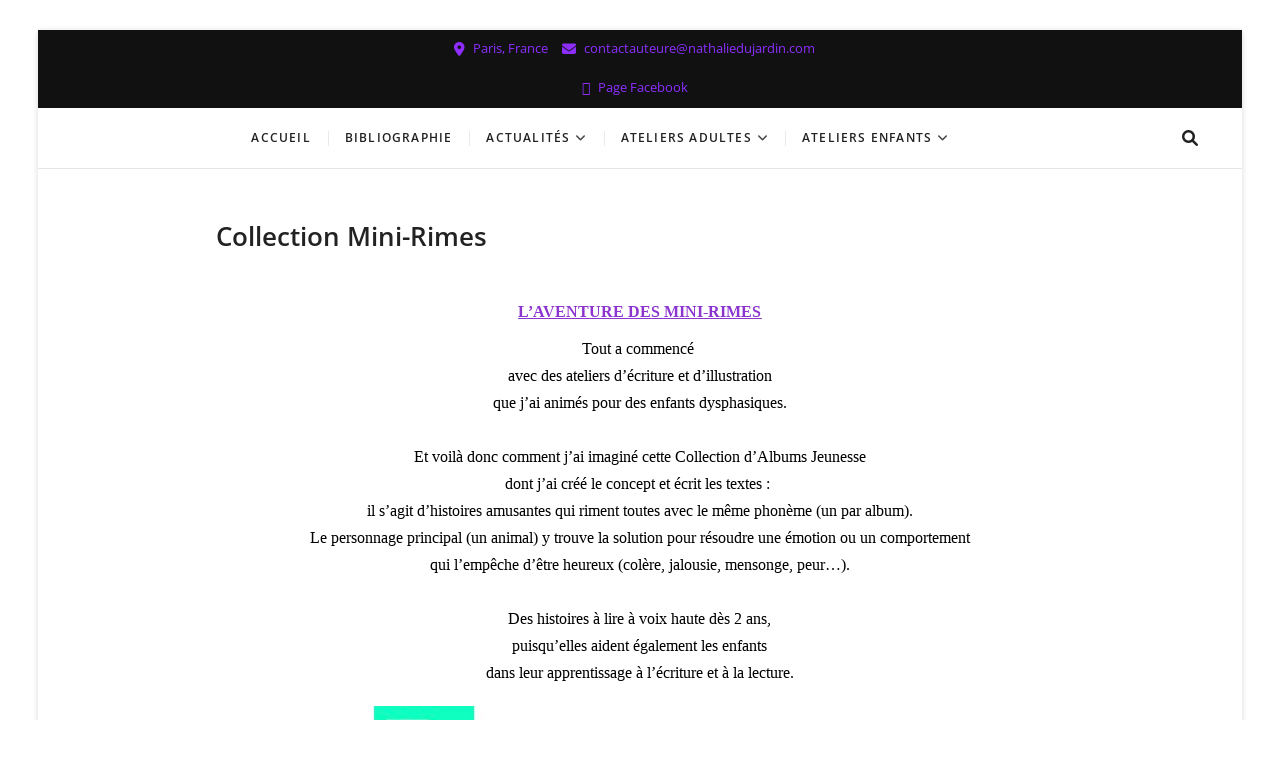

--- FILE ---
content_type: text/html; charset=UTF-8
request_url: http://nathaliedujardin.com/collection-mini-rimes
body_size: 12087
content:
<!DOCTYPE html>
<html lang="fr-FR">
<head>
<meta charset="UTF-8" />
<meta name="viewport" content="width=device-width" />
<link rel="profile" href="http://gmpg.org/xfn/11" />
<title>Collection Mini-Rimes &#8211; Nathalie Dujardin</title>
<meta name='robots' content='max-image-preview:large' />
<link rel="alternate" type="application/rss+xml" title="Nathalie Dujardin &raquo; Flux" href="https://nathaliedujardin.com/feed" />
<link rel="alternate" type="application/rss+xml" title="Nathalie Dujardin &raquo; Flux des commentaires" href="https://nathaliedujardin.com/comments/feed" />
<link rel="alternate" title="oEmbed (JSON)" type="application/json+oembed" href="https://nathaliedujardin.com/wp-json/oembed/1.0/embed?url=https%3A%2F%2Fnathaliedujardin.com%2Fcollection-mini-rimes" />
<link rel="alternate" title="oEmbed (XML)" type="text/xml+oembed" href="https://nathaliedujardin.com/wp-json/oembed/1.0/embed?url=https%3A%2F%2Fnathaliedujardin.com%2Fcollection-mini-rimes&#038;format=xml" />
<style id='wp-img-auto-sizes-contain-inline-css' type='text/css'>
img:is([sizes=auto i],[sizes^="auto," i]){contain-intrinsic-size:3000px 1500px}
/*# sourceURL=wp-img-auto-sizes-contain-inline-css */
</style>
<style id='wp-emoji-styles-inline-css' type='text/css'>

	img.wp-smiley, img.emoji {
		display: inline !important;
		border: none !important;
		box-shadow: none !important;
		height: 1em !important;
		width: 1em !important;
		margin: 0 0.07em !important;
		vertical-align: -0.1em !important;
		background: none !important;
		padding: 0 !important;
	}
/*# sourceURL=wp-emoji-styles-inline-css */
</style>
<link rel='stylesheet' id='wp-block-library-css' href='http://nathaliedujardin.com/wp-includes/css/dist/block-library/style.min.css?ver=6.9' type='text/css' media='all' />
<style id='global-styles-inline-css' type='text/css'>
:root{--wp--preset--aspect-ratio--square: 1;--wp--preset--aspect-ratio--4-3: 4/3;--wp--preset--aspect-ratio--3-4: 3/4;--wp--preset--aspect-ratio--3-2: 3/2;--wp--preset--aspect-ratio--2-3: 2/3;--wp--preset--aspect-ratio--16-9: 16/9;--wp--preset--aspect-ratio--9-16: 9/16;--wp--preset--color--black: #000000;--wp--preset--color--cyan-bluish-gray: #abb8c3;--wp--preset--color--white: #ffffff;--wp--preset--color--pale-pink: #f78da7;--wp--preset--color--vivid-red: #cf2e2e;--wp--preset--color--luminous-vivid-orange: #ff6900;--wp--preset--color--luminous-vivid-amber: #fcb900;--wp--preset--color--light-green-cyan: #7bdcb5;--wp--preset--color--vivid-green-cyan: #00d084;--wp--preset--color--pale-cyan-blue: #8ed1fc;--wp--preset--color--vivid-cyan-blue: #0693e3;--wp--preset--color--vivid-purple: #9b51e0;--wp--preset--gradient--vivid-cyan-blue-to-vivid-purple: linear-gradient(135deg,rgb(6,147,227) 0%,rgb(155,81,224) 100%);--wp--preset--gradient--light-green-cyan-to-vivid-green-cyan: linear-gradient(135deg,rgb(122,220,180) 0%,rgb(0,208,130) 100%);--wp--preset--gradient--luminous-vivid-amber-to-luminous-vivid-orange: linear-gradient(135deg,rgb(252,185,0) 0%,rgb(255,105,0) 100%);--wp--preset--gradient--luminous-vivid-orange-to-vivid-red: linear-gradient(135deg,rgb(255,105,0) 0%,rgb(207,46,46) 100%);--wp--preset--gradient--very-light-gray-to-cyan-bluish-gray: linear-gradient(135deg,rgb(238,238,238) 0%,rgb(169,184,195) 100%);--wp--preset--gradient--cool-to-warm-spectrum: linear-gradient(135deg,rgb(74,234,220) 0%,rgb(151,120,209) 20%,rgb(207,42,186) 40%,rgb(238,44,130) 60%,rgb(251,105,98) 80%,rgb(254,248,76) 100%);--wp--preset--gradient--blush-light-purple: linear-gradient(135deg,rgb(255,206,236) 0%,rgb(152,150,240) 100%);--wp--preset--gradient--blush-bordeaux: linear-gradient(135deg,rgb(254,205,165) 0%,rgb(254,45,45) 50%,rgb(107,0,62) 100%);--wp--preset--gradient--luminous-dusk: linear-gradient(135deg,rgb(255,203,112) 0%,rgb(199,81,192) 50%,rgb(65,88,208) 100%);--wp--preset--gradient--pale-ocean: linear-gradient(135deg,rgb(255,245,203) 0%,rgb(182,227,212) 50%,rgb(51,167,181) 100%);--wp--preset--gradient--electric-grass: linear-gradient(135deg,rgb(202,248,128) 0%,rgb(113,206,126) 100%);--wp--preset--gradient--midnight: linear-gradient(135deg,rgb(2,3,129) 0%,rgb(40,116,252) 100%);--wp--preset--font-size--small: 13px;--wp--preset--font-size--medium: 20px;--wp--preset--font-size--large: 36px;--wp--preset--font-size--x-large: 42px;--wp--preset--spacing--20: 0.44rem;--wp--preset--spacing--30: 0.67rem;--wp--preset--spacing--40: 1rem;--wp--preset--spacing--50: 1.5rem;--wp--preset--spacing--60: 2.25rem;--wp--preset--spacing--70: 3.38rem;--wp--preset--spacing--80: 5.06rem;--wp--preset--shadow--natural: 6px 6px 9px rgba(0, 0, 0, 0.2);--wp--preset--shadow--deep: 12px 12px 50px rgba(0, 0, 0, 0.4);--wp--preset--shadow--sharp: 6px 6px 0px rgba(0, 0, 0, 0.2);--wp--preset--shadow--outlined: 6px 6px 0px -3px rgb(255, 255, 255), 6px 6px rgb(0, 0, 0);--wp--preset--shadow--crisp: 6px 6px 0px rgb(0, 0, 0);}:where(.is-layout-flex){gap: 0.5em;}:where(.is-layout-grid){gap: 0.5em;}body .is-layout-flex{display: flex;}.is-layout-flex{flex-wrap: wrap;align-items: center;}.is-layout-flex > :is(*, div){margin: 0;}body .is-layout-grid{display: grid;}.is-layout-grid > :is(*, div){margin: 0;}:where(.wp-block-columns.is-layout-flex){gap: 2em;}:where(.wp-block-columns.is-layout-grid){gap: 2em;}:where(.wp-block-post-template.is-layout-flex){gap: 1.25em;}:where(.wp-block-post-template.is-layout-grid){gap: 1.25em;}.has-black-color{color: var(--wp--preset--color--black) !important;}.has-cyan-bluish-gray-color{color: var(--wp--preset--color--cyan-bluish-gray) !important;}.has-white-color{color: var(--wp--preset--color--white) !important;}.has-pale-pink-color{color: var(--wp--preset--color--pale-pink) !important;}.has-vivid-red-color{color: var(--wp--preset--color--vivid-red) !important;}.has-luminous-vivid-orange-color{color: var(--wp--preset--color--luminous-vivid-orange) !important;}.has-luminous-vivid-amber-color{color: var(--wp--preset--color--luminous-vivid-amber) !important;}.has-light-green-cyan-color{color: var(--wp--preset--color--light-green-cyan) !important;}.has-vivid-green-cyan-color{color: var(--wp--preset--color--vivid-green-cyan) !important;}.has-pale-cyan-blue-color{color: var(--wp--preset--color--pale-cyan-blue) !important;}.has-vivid-cyan-blue-color{color: var(--wp--preset--color--vivid-cyan-blue) !important;}.has-vivid-purple-color{color: var(--wp--preset--color--vivid-purple) !important;}.has-black-background-color{background-color: var(--wp--preset--color--black) !important;}.has-cyan-bluish-gray-background-color{background-color: var(--wp--preset--color--cyan-bluish-gray) !important;}.has-white-background-color{background-color: var(--wp--preset--color--white) !important;}.has-pale-pink-background-color{background-color: var(--wp--preset--color--pale-pink) !important;}.has-vivid-red-background-color{background-color: var(--wp--preset--color--vivid-red) !important;}.has-luminous-vivid-orange-background-color{background-color: var(--wp--preset--color--luminous-vivid-orange) !important;}.has-luminous-vivid-amber-background-color{background-color: var(--wp--preset--color--luminous-vivid-amber) !important;}.has-light-green-cyan-background-color{background-color: var(--wp--preset--color--light-green-cyan) !important;}.has-vivid-green-cyan-background-color{background-color: var(--wp--preset--color--vivid-green-cyan) !important;}.has-pale-cyan-blue-background-color{background-color: var(--wp--preset--color--pale-cyan-blue) !important;}.has-vivid-cyan-blue-background-color{background-color: var(--wp--preset--color--vivid-cyan-blue) !important;}.has-vivid-purple-background-color{background-color: var(--wp--preset--color--vivid-purple) !important;}.has-black-border-color{border-color: var(--wp--preset--color--black) !important;}.has-cyan-bluish-gray-border-color{border-color: var(--wp--preset--color--cyan-bluish-gray) !important;}.has-white-border-color{border-color: var(--wp--preset--color--white) !important;}.has-pale-pink-border-color{border-color: var(--wp--preset--color--pale-pink) !important;}.has-vivid-red-border-color{border-color: var(--wp--preset--color--vivid-red) !important;}.has-luminous-vivid-orange-border-color{border-color: var(--wp--preset--color--luminous-vivid-orange) !important;}.has-luminous-vivid-amber-border-color{border-color: var(--wp--preset--color--luminous-vivid-amber) !important;}.has-light-green-cyan-border-color{border-color: var(--wp--preset--color--light-green-cyan) !important;}.has-vivid-green-cyan-border-color{border-color: var(--wp--preset--color--vivid-green-cyan) !important;}.has-pale-cyan-blue-border-color{border-color: var(--wp--preset--color--pale-cyan-blue) !important;}.has-vivid-cyan-blue-border-color{border-color: var(--wp--preset--color--vivid-cyan-blue) !important;}.has-vivid-purple-border-color{border-color: var(--wp--preset--color--vivid-purple) !important;}.has-vivid-cyan-blue-to-vivid-purple-gradient-background{background: var(--wp--preset--gradient--vivid-cyan-blue-to-vivid-purple) !important;}.has-light-green-cyan-to-vivid-green-cyan-gradient-background{background: var(--wp--preset--gradient--light-green-cyan-to-vivid-green-cyan) !important;}.has-luminous-vivid-amber-to-luminous-vivid-orange-gradient-background{background: var(--wp--preset--gradient--luminous-vivid-amber-to-luminous-vivid-orange) !important;}.has-luminous-vivid-orange-to-vivid-red-gradient-background{background: var(--wp--preset--gradient--luminous-vivid-orange-to-vivid-red) !important;}.has-very-light-gray-to-cyan-bluish-gray-gradient-background{background: var(--wp--preset--gradient--very-light-gray-to-cyan-bluish-gray) !important;}.has-cool-to-warm-spectrum-gradient-background{background: var(--wp--preset--gradient--cool-to-warm-spectrum) !important;}.has-blush-light-purple-gradient-background{background: var(--wp--preset--gradient--blush-light-purple) !important;}.has-blush-bordeaux-gradient-background{background: var(--wp--preset--gradient--blush-bordeaux) !important;}.has-luminous-dusk-gradient-background{background: var(--wp--preset--gradient--luminous-dusk) !important;}.has-pale-ocean-gradient-background{background: var(--wp--preset--gradient--pale-ocean) !important;}.has-electric-grass-gradient-background{background: var(--wp--preset--gradient--electric-grass) !important;}.has-midnight-gradient-background{background: var(--wp--preset--gradient--midnight) !important;}.has-small-font-size{font-size: var(--wp--preset--font-size--small) !important;}.has-medium-font-size{font-size: var(--wp--preset--font-size--medium) !important;}.has-large-font-size{font-size: var(--wp--preset--font-size--large) !important;}.has-x-large-font-size{font-size: var(--wp--preset--font-size--x-large) !important;}
/*# sourceURL=global-styles-inline-css */
</style>

<style id='classic-theme-styles-inline-css' type='text/css'>
/*! This file is auto-generated */
.wp-block-button__link{color:#fff;background-color:#32373c;border-radius:9999px;box-shadow:none;text-decoration:none;padding:calc(.667em + 2px) calc(1.333em + 2px);font-size:1.125em}.wp-block-file__button{background:#32373c;color:#fff;text-decoration:none}
/*# sourceURL=/wp-includes/css/classic-themes.min.css */
</style>
<link rel='stylesheet' id='extension-style-css' href='http://nathaliedujardin.com/wp-content/themes/extension/style.css?ver=6.9' type='text/css' media='all' />
<link rel='stylesheet' id='extension-font-icons-css' href='http://nathaliedujardin.com/wp-content/themes/extension/assets/font-icons/css/all.min.css?ver=6.9' type='text/css' media='all' />
<link rel='stylesheet' id='extension-designs-css' href='http://nathaliedujardin.com/wp-content/themes/extension/css/style-cd-3.css?ver=6.9' type='text/css' media='all' />
<style id='extension-designs-inline-css' type='text/css'>
#site-branding #site-title, #site-branding #site-description{
			clip: rect(1px, 1px, 1px, 1px);
			position: absolute;
		}
		#site-detail {
			padding: 0;
		}
/*# sourceURL=extension-designs-inline-css */
</style>
<link rel='stylesheet' id='elementor-icons-css' href='http://nathaliedujardin.com/wp-content/plugins/elementor/assets/lib/eicons/css/elementor-icons.min.css?ver=5.18.0' type='text/css' media='all' />
<link rel='stylesheet' id='elementor-frontend-legacy-css' href='http://nathaliedujardin.com/wp-content/plugins/elementor/assets/css/frontend-legacy.min.css?ver=3.11.1' type='text/css' media='all' />
<link rel='stylesheet' id='elementor-frontend-css' href='http://nathaliedujardin.com/wp-content/plugins/elementor/assets/css/frontend.min.css?ver=3.11.1' type='text/css' media='all' />
<link rel='stylesheet' id='swiper-css' href='http://nathaliedujardin.com/wp-content/plugins/elementor/assets/lib/swiper/css/swiper.min.css?ver=5.3.6' type='text/css' media='all' />
<link rel='stylesheet' id='elementor-post-409-css' href='http://nathaliedujardin.com/wp-content/uploads/elementor/css/post-409.css?ver=1676996684' type='text/css' media='all' />
<link rel='stylesheet' id='extension-google-fonts-css' href='http://nathaliedujardin.com/wp-content/fonts/8a7079fcca9eedd518a985dae698369c.css?ver=6.9' type='text/css' media='all' />
<link rel='stylesheet' id='google-fonts-1-css' href='https://fonts.googleapis.com/css?family=Roboto%3A100%2C100italic%2C200%2C200italic%2C300%2C300italic%2C400%2C400italic%2C500%2C500italic%2C600%2C600italic%2C700%2C700italic%2C800%2C800italic%2C900%2C900italic%7CRoboto+Slab%3A100%2C100italic%2C200%2C200italic%2C300%2C300italic%2C400%2C400italic%2C500%2C500italic%2C600%2C600italic%2C700%2C700italic%2C800%2C800italic%2C900%2C900italic&#038;display=auto&#038;ver=6.9' type='text/css' media='all' />
<link rel="preconnect" href="https://fonts.gstatic.com/" crossorigin><script type="text/javascript" src="http://nathaliedujardin.com/wp-includes/js/jquery/jquery.min.js?ver=3.7.1" id="jquery-core-js"></script>
<script type="text/javascript" src="http://nathaliedujardin.com/wp-includes/js/jquery/jquery-migrate.min.js?ver=3.4.1" id="jquery-migrate-js"></script>
<link rel="https://api.w.org/" href="https://nathaliedujardin.com/wp-json/" /><link rel="alternate" title="JSON" type="application/json" href="https://nathaliedujardin.com/wp-json/wp/v2/pages/523" /><link rel="EditURI" type="application/rsd+xml" title="RSD" href="https://nathaliedujardin.com/xmlrpc.php?rsd" />
<meta name="generator" content="WordPress 6.9" />
<link rel="canonical" href="https://nathaliedujardin.com/collection-mini-rimes" />
<link rel='shortlink' href='https://nathaliedujardin.com/?p=523' />
<meta name="generator" content="Elementor 3.11.1; settings: css_print_method-external, google_font-enabled, font_display-auto">
<link rel="icon" href="https://nathaliedujardin.com/wp-content/uploads/2020/09/cropped-Favicon-2-32x32.png" sizes="32x32" />
<link rel="icon" href="https://nathaliedujardin.com/wp-content/uploads/2020/09/cropped-Favicon-2-192x192.png" sizes="192x192" />
<link rel="apple-touch-icon" href="https://nathaliedujardin.com/wp-content/uploads/2020/09/cropped-Favicon-2-180x180.png" />
<meta name="msapplication-TileImage" content="https://nathaliedujardin.com/wp-content/uploads/2020/09/cropped-Favicon-2-270x270.png" />
		<style type="text/css" id="wp-custom-css">
			
element.style {
}
.top-bar .widget_contact ul li a {
    color: #8d2eff;
    font-size: 13px;
		</style>
		<link rel='stylesheet' id='e-animations-css' href='http://nathaliedujardin.com/wp-content/plugins/elementor/assets/lib/animations/animations.min.css?ver=3.11.1' type='text/css' media='all' />
</head>
<body class="wp-singular page-template-default page page-id-523 wp-embed-responsive wp-theme-extension boxed-layout design-3 no-sidebar-layout elementor-default elementor-kit-409 elementor-page elementor-page-523">

<div id="page" class="site">
	<a class="skip-link screen-reader-text" href="#site-content-contain">Skip to content</a>
	<!-- Masthead ============================================= -->
	<header id="masthead" class="site-header" role="banner">
		<div class="header-wrap">
			<!-- Top Header============================================= -->
			<div class="top-header">
				
					<div class="top-bar">
						<div class="wrap">
							<aside id="custom_html-1" class="widget_text widget widget_contact"><div class="textwidget custom-html-widget"><ul>
									<li><a title="Our Address" href="#"><i class="fas fa-map-marker-alt"></i> Paris, France</a></li>
									<li><a title="Mail Us" href="mailto:contactauteure@nathaliedujardin.com"><i class="fas fa-envelope"></i> contactauteure@nathaliedujardin.com</a></li>							
								</ul>
<ul>
<li><a title="Page Facebook" href="https://www.facebook.com/Nathalie-Dujardin-auteure-124455604292527/"><i class="fa fa-facebook" aria-hidden="true"></i> Page Facebook</a></li>
	</ul></div></aside>						</div> <!-- end .wrap -->
					</div> <!-- end .top-bar -->

								<!-- Main Header============================================= -->
				<div class="main-header clearfix">
											<!-- Main Nav ============================================= -->
						<div id="sticky-header" class="clearfix">
							<div class="wrap">
								<div class="sticky-header-inner clearfix">

									<div id="site-branding" class="site-branding"><div id="site-detail"> <h2 id="site-title"> 				<a href="https://nathaliedujardin.com/" title="Nathalie Dujardin" rel="home"> Nathalie Dujardin </a>
				 </h2> <!-- end .site-title --> 					<div id="site-description"> Auteure </div> <!-- end #site-description -->
			
		</div></div>
									<nav id="site-navigation" class="main-navigation clearfix" role="navigation" aria-label="Main Menu">

										<button class="menu-toggle" aria-controls="primary-menu" aria-expanded="false" type="button">
											<span class="line-bar"></span>
									  	</button> <!-- end .menu-toggle -->

										<ul id="primary-menu" class="menu nav-menu"><li id="menu-item-295" class="menu-item menu-item-type-post_type menu-item-object-page menu-item-home menu-item-295"><a href="https://nathaliedujardin.com/">Accueil</a></li>
<li id="menu-item-416" class="menu-item menu-item-type-post_type menu-item-object-page menu-item-416"><a href="https://nathaliedujardin.com/bibliographie">Bibliographie</a></li>
<li id="menu-item-393" class="menu-item menu-item-type-post_type menu-item-object-page menu-item-has-children menu-item-393"><a href="https://nathaliedujardin.com/actualites">Actualités</a>
<ul class="sub-menu">
	<li id="menu-item-337" class="menu-item menu-item-type-post_type menu-item-object-page menu-item-337"><a href="https://nathaliedujardin.com/dedicaces">Dédicaces</a></li>
	<li id="menu-item-402" class="menu-item menu-item-type-post_type menu-item-object-page menu-item-402"><a href="https://nathaliedujardin.com/revue-de-presse">Revue de presse</a></li>
	<li id="menu-item-340" class="menu-item menu-item-type-post_type menu-item-object-page menu-item-340"><a href="https://nathaliedujardin.com/our-team">Salons &#038; festivals</a></li>
	<li id="menu-item-842" class="menu-item menu-item-type-post_type menu-item-object-page menu-item-842"><a href="https://nathaliedujardin.com/nouveautes-et-projets-en-cours">Nouveautés &#038; projets en cours</a></li>
</ul>
</li>
<li id="menu-item-521" class="menu-item menu-item-type-post_type menu-item-object-page menu-item-has-children menu-item-521"><a href="https://nathaliedujardin.com/ateliers-adultes">Ateliers adultes</a>
<ul class="sub-menu">
	<li id="menu-item-603" class="menu-item menu-item-type-post_type menu-item-object-page menu-item-603"><a href="https://nathaliedujardin.com/ateliers-poesie-2">Atelier Poésie</a></li>
	<li id="menu-item-602" class="menu-item menu-item-type-post_type menu-item-object-page menu-item-602"><a href="https://nathaliedujardin.com/atelier-theatre">Atelier Théâtre</a></li>
	<li id="menu-item-854" class="menu-item menu-item-type-post_type menu-item-object-page menu-item-854"><a href="https://nathaliedujardin.com/850-2">Atelier Vitality</a></li>
</ul>
</li>
<li id="menu-item-518" class="menu-item menu-item-type-post_type menu-item-object-page menu-item-has-children menu-item-518"><a href="https://nathaliedujardin.com/ateliers-enfants">Ateliers enfants</a>
<ul class="sub-menu">
	<li id="menu-item-589" class="menu-item menu-item-type-post_type menu-item-object-page menu-item-589"><a href="https://nathaliedujardin.com/atelier-contes-et-nature">Ateliers Contes &#038; Nature</a></li>
	<li id="menu-item-588" class="menu-item menu-item-type-post_type menu-item-object-page menu-item-588"><a href="https://nathaliedujardin.com/ateliers-poesie">Ateliers Poésie</a></li>
	<li id="menu-item-587" class="menu-item menu-item-type-post_type menu-item-object-page menu-item-587"><a href="https://nathaliedujardin.com/ateliers-theatre">Ateliers Théâtre</a></li>
	<li id="menu-item-586" class="menu-item menu-item-type-post_type menu-item-object-page menu-item-586"><a href="https://nathaliedujardin.com/ateliers-mini-rimes">Ateliers Mini-Rimes</a></li>
	<li id="menu-item-585" class="menu-item menu-item-type-post_type menu-item-object-page menu-item-585"><a href="https://nathaliedujardin.com/ateliers-vitality">Ateliers Vitality</a></li>
	<li id="menu-item-601" class="menu-item menu-item-type-post_type menu-item-object-page menu-item-601"><a href="https://nathaliedujardin.com/ateliers-sur-mesure">Ateliers Sur Mesure</a></li>
	<li id="menu-item-584" class="menu-item menu-item-type-post_type menu-item-object-page menu-item-584"><a href="https://nathaliedujardin.com/references">Références</a></li>
	<li id="menu-item-583" class="menu-item menu-item-type-post_type menu-item-object-page menu-item-583"><a href="https://nathaliedujardin.com/ils-ont-aime">Ils ont aimé…</a></li>
</ul>
</li>
</ul>									</nav> <!-- end #site-navigation -->
										<div class="header-right">
							<button type="button" id="search-toggle" class="header-search"></button>
						<div id="search-box" class="clearfix">
								<form class="search-form" action="https://nathaliedujardin.com/" method="get" role="search">

	<label class="screen-reader-text">Search</label>
			<input type="search" name="s" class="search-field" placeholder="Search &hellip;" autocomplete="off" />
		<button type="submit" class="search-submit"><i class="fa fa-search"></i></button>

</form> <!-- end .search-form -->						</div>  <!-- end #search-box -->
							</div> <!-- end .header-right -->
								</div> <!-- end .sticky-header-inner -->
							</div> <!-- end .wrap -->
						</div> <!-- end #sticky-header -->
									</div> <!-- end .main-header -->
			</div> <!-- end .top-header -->

					</div> <!-- end .header-wrap -->
	</header> <!-- end #masthead -->
	<!-- Main Page Start ============================================= -->
	<div id="site-content-contain" class="site-content-contain"><div id="content" class="site-content">
	<div class="wrap">
		<div id="primary" class="content-area">
			<main id="main" class="site-main" role="main">
				<header class="page-header">
					
						<h1 class="page-title">Collection Mini-Rimes</h1>
						<!-- .page-title -->

										<!-- .breadcrumb -->
				</header><!-- .page-header -->
				
				<article id="page-523" class="post-523 page type-page status-publish hentry">
										<div class="entry-content">

								<div data-elementor-type="wp-page" data-elementor-id="523" class="elementor elementor-523">
						<div class="elementor-inner">
				<div class="elementor-section-wrap">
									<section class="elementor-section elementor-top-section elementor-element elementor-element-fff7484 elementor-section-boxed elementor-section-height-default elementor-section-height-default" data-id="fff7484" data-element_type="section">
						<div class="elementor-container elementor-column-gap-default">
							<div class="elementor-row">
					<div class="elementor-column elementor-col-100 elementor-top-column elementor-element elementor-element-10fe2cc" data-id="10fe2cc" data-element_type="column">
			<div class="elementor-column-wrap elementor-element-populated">
							<div class="elementor-widget-wrap">
						<div class="elementor-element elementor-element-f2ce5cd elementor-widget elementor-widget-text-editor" data-id="f2ce5cd" data-element_type="widget" data-widget_type="text-editor.default">
				<div class="elementor-widget-container">
								<div class="elementor-text-editor elementor-clearfix">
				<p style="margin: 0cm 0cm 0.0001pt; font-size: 10pt; font-family: 'Times New Roman'; caret-color: #000000; color: #000000; font-style: normal; text-align: center;" align="center"><span style="text-decoration: underline;"><strong><span style="font-size: 12pt; font-family: Cambria; color: #8b34cf; text-decoration: underline;">L’AVENTURE DES MINI-RIMES</span></strong></span></p>
<p style="text-align: center;" align="center">
</p><p style="margin: 0cm 0cm 0.0001pt; font-size: 10pt; font-family: 'Times New Roman'; caret-color: #000000; color: #000000; font-style: normal; text-align: center;" align="center"><span style="font-size: 12pt; font-family: Cambria;">Tout a commencé&nbsp;</span></p>
<p style="margin: 0cm 0cm 0.0001pt; font-size: 10pt; font-family: 'Times New Roman'; caret-color: #000000; color: #000000; font-style: normal; text-align: center;" align="center"><span style="font-size: 12pt; font-family: Cambria;">avec des ateliers d’écriture et d’illustration</span></p>
<p style="margin: 0cm 0cm 0.0001pt; font-size: 10pt; font-family: 'Times New Roman'; caret-color: #000000; color: #000000; font-style: normal; text-align: center;" align="center"><span style="font-size: 12pt; font-family: Cambria;">que j’ai animés pour des enfants dysphasiques.</span></p>
<p style="margin: 0cm 0cm 0.0001pt; font-size: 10pt; font-family: 'Times New Roman'; caret-color: #000000; color: #000000; font-style: normal; text-align: center;" align="center"><span style="font-size: 12pt; font-family: Cambria;">&nbsp;</span></p>
<p style="margin: 0cm 0cm 0.0001pt; font-size: 10pt; font-family: 'Times New Roman'; caret-color: #000000; color: #000000; font-style: normal; text-align: center;" align="center"><span style="font-size: 12pt; font-family: Cambria;">Et voilà donc comment j’ai imaginé cette Collection d&rsquo;Albums Jeunesse</span></p>
<p style="margin: 0cm 0cm 0.0001pt; font-size: 10pt; font-family: 'Times New Roman'; caret-color: #000000; color: #000000; font-style: normal; text-align: center;" align="center"><span style="font-size: 12pt; font-family: Cambria;">dont j&rsquo;ai créé le&nbsp;concept et écrit les textes&nbsp;:</span><span style="font-size: 12pt; font-family: Cambria;">&nbsp;</span></p>
<p style="margin: 0cm 0cm 0.0001pt; font-size: 10pt; font-family: 'Times New Roman'; caret-color: #000000; color: #000000; font-style: normal; text-align: center;" align="center"><span style="font-size: 12pt; font-family: Cambria;">il s&rsquo;agit d&rsquo;histoires amusantes qui riment toutes avec le même phonème (un par album).</span></p>
<p style="margin: 0cm 0cm 0.0001pt; font-size: 10pt; font-family: 'Times New Roman'; caret-color: #000000; color: #000000; font-style: normal; text-align: center;"><span style="font-size: 12pt; font-family: Cambria;">Le personnage principal (un animal) y trouve la solution pour résoudre une émotion ou un comportement</span></p>
<p style="margin: 0cm 0cm 0.0001pt; font-size: 10pt; font-family: 'Times New Roman'; caret-color: #000000; color: #000000; font-style: normal; text-align: center;"><span style="font-size: 12pt; font-family: Cambria;">qui l&#8217;empêche d&rsquo;être heureux (colère, jalousie, mensonge, peur&#8230;).</span></p>
<p style="margin: 0cm 0cm 0.0001pt; font-size: 10pt; font-family: 'Times New Roman'; caret-color: #000000; color: #000000; font-style: normal; text-align: center;" align="center"><span style="font-size: 12pt; font-family: Cambria;">&nbsp;</span></p>
<p style="margin: 0cm 0cm 0.0001pt; font-size: 10pt; font-family: 'Times New Roman'; caret-color: #000000; color: #000000; font-style: normal; text-align: center;" align="center"><span style="font-size: 12pt; font-family: Cambria;">Des histoires à lire à voix haute dès 2 ans,</span></p>
<p style="margin: 0cm 0cm 0.0001pt; font-size: 10pt; font-family: 'Times New Roman'; caret-color: #000000; color: #000000; font-style: normal; text-align: center;" align="center"><span style="font-size: 12pt; font-family: Cambria;">puisqu&rsquo;elles aident également les enfants</span></p>
<p style="margin: 0cm 0cm 0.0001pt; font-size: 10pt; font-family: 'Times New Roman'; caret-color: #000000; color: #000000; font-style: normal; text-align: center;" align="center"><span style="font-size: 12pt; font-family: Cambria;">dans leur apprentissage à l&rsquo;écriture et à la lecture.</span></p>					</div>
						</div>
				</div>
						</div>
					</div>
		</div>
								</div>
					</div>
		</section>
				<section class="elementor-section elementor-top-section elementor-element elementor-element-5701a53 elementor-section-boxed elementor-section-height-default elementor-section-height-default" data-id="5701a53" data-element_type="section">
						<div class="elementor-container elementor-column-gap-default">
							<div class="elementor-row">
					<div class="elementor-column elementor-col-100 elementor-top-column elementor-element elementor-element-1c9fd81" data-id="1c9fd81" data-element_type="column">
			<div class="elementor-column-wrap elementor-element-populated">
							<div class="elementor-widget-wrap">
						<div class="elementor-element elementor-element-46c1a93 elementor-widget elementor-widget-image" data-id="46c1a93" data-element_type="widget" data-widget_type="image.default">
				<div class="elementor-widget-container">
								<div class="elementor-image">
												<img fetchpriority="high" decoding="async" width="724" height="1024" src="https://nathaliedujardin.com/wp-content/uploads/2020/10/3-Visuel_Collection-MiniRimes-724x1024.jpg" class="attachment-large size-large wp-image-716" alt="" srcset="https://nathaliedujardin.com/wp-content/uploads/2020/10/3-Visuel_Collection-MiniRimes-724x1024.jpg 724w, https://nathaliedujardin.com/wp-content/uploads/2020/10/3-Visuel_Collection-MiniRimes-212x300.jpg 212w, https://nathaliedujardin.com/wp-content/uploads/2020/10/3-Visuel_Collection-MiniRimes-768x1086.jpg 768w, https://nathaliedujardin.com/wp-content/uploads/2020/10/3-Visuel_Collection-MiniRimes-1086x1536.jpg 1086w, https://nathaliedujardin.com/wp-content/uploads/2020/10/3-Visuel_Collection-MiniRimes-1448x2048.jpg 1448w, https://nathaliedujardin.com/wp-content/uploads/2020/10/3-Visuel_Collection-MiniRimes-scaled.jpg 1810w" sizes="(max-width: 724px) 100vw, 724px" />														</div>
						</div>
				</div>
						</div>
					</div>
		</div>
								</div>
					</div>
		</section>
				<section class="elementor-section elementor-top-section elementor-element elementor-element-cbb0d6c elementor-section-boxed elementor-section-height-default elementor-section-height-default" data-id="cbb0d6c" data-element_type="section">
						<div class="elementor-container elementor-column-gap-default">
							<div class="elementor-row">
					<div class="elementor-column elementor-col-100 elementor-top-column elementor-element elementor-element-a7e72a4" data-id="a7e72a4" data-element_type="column">
			<div class="elementor-column-wrap elementor-element-populated">
							<div class="elementor-widget-wrap">
						<div class="elementor-element elementor-element-3cd44f3 elementor-widget elementor-widget-image" data-id="3cd44f3" data-element_type="widget" data-widget_type="image.default">
				<div class="elementor-widget-container">
								<div class="elementor-image">
												<img decoding="async" width="624" height="870" src="https://nathaliedujardin.com/wp-content/uploads/2020/10/FA_MiniRimes_P1-1.jpg" class="attachment-full size-full wp-image-712" alt="" srcset="https://nathaliedujardin.com/wp-content/uploads/2020/10/FA_MiniRimes_P1-1.jpg 624w, https://nathaliedujardin.com/wp-content/uploads/2020/10/FA_MiniRimes_P1-1-215x300.jpg 215w" sizes="(max-width: 624px) 100vw, 624px" />														</div>
						</div>
				</div>
						</div>
					</div>
		</div>
								</div>
					</div>
		</section>
				<section class="elementor-section elementor-top-section elementor-element elementor-element-8902232 elementor-section-boxed elementor-section-height-default elementor-section-height-default" data-id="8902232" data-element_type="section">
						<div class="elementor-container elementor-column-gap-default">
							<div class="elementor-row">
					<div class="elementor-column elementor-col-100 elementor-top-column elementor-element elementor-element-748437d" data-id="748437d" data-element_type="column">
			<div class="elementor-column-wrap elementor-element-populated">
							<div class="elementor-widget-wrap">
						<div class="elementor-element elementor-element-84cb886 elementor-widget elementor-widget-image" data-id="84cb886" data-element_type="widget" data-widget_type="image.default">
				<div class="elementor-widget-container">
								<div class="elementor-image">
												<img decoding="async" src="http://nathaliedujardin.com/wp-content/uploads/2020/10/2-Brochure-A4_8pages_Mini-Rimes_AR.pdf" title="" alt="" loading="lazy" />														</div>
						</div>
				</div>
						</div>
					</div>
		</div>
								</div>
					</div>
		</section>
				<section class="elementor-section elementor-top-section elementor-element elementor-element-f5a1e56 elementor-section-boxed elementor-section-height-default elementor-section-height-default" data-id="f5a1e56" data-element_type="section">
						<div class="elementor-container elementor-column-gap-default">
							<div class="elementor-row">
					<div class="elementor-column elementor-col-50 elementor-top-column elementor-element elementor-element-ad87960" data-id="ad87960" data-element_type="column">
			<div class="elementor-column-wrap elementor-element-populated">
							<div class="elementor-widget-wrap">
						<div class="elementor-element elementor-element-b6d0a59 elementor-widget elementor-widget-image" data-id="b6d0a59" data-element_type="widget" data-widget_type="image.default">
				<div class="elementor-widget-container">
								<div class="elementor-image">
												<img decoding="async" width="611" height="862" src="https://nathaliedujardin.com/wp-content/uploads/2020/10/Couv_MiniRimes_Ronchon.jpg" class="attachment-large size-large wp-image-714" alt="" srcset="https://nathaliedujardin.com/wp-content/uploads/2020/10/Couv_MiniRimes_Ronchon.jpg 611w, https://nathaliedujardin.com/wp-content/uploads/2020/10/Couv_MiniRimes_Ronchon-213x300.jpg 213w" sizes="(max-width: 611px) 100vw, 611px" />														</div>
						</div>
				</div>
						</div>
					</div>
		</div>
				<div class="elementor-column elementor-col-50 elementor-top-column elementor-element elementor-element-6383b51" data-id="6383b51" data-element_type="column">
			<div class="elementor-column-wrap elementor-element-populated">
							<div class="elementor-widget-wrap">
						<div class="elementor-element elementor-element-01df985 elementor-widget elementor-widget-image" data-id="01df985" data-element_type="widget" data-widget_type="image.default">
				<div class="elementor-widget-container">
								<div class="elementor-image">
												<img loading="lazy" decoding="async" width="610" height="862" src="https://nathaliedujardin.com/wp-content/uploads/2020/10/Couv_MiniRimes_Annabelle.jpg" class="attachment-large size-large wp-image-720" alt="" srcset="https://nathaliedujardin.com/wp-content/uploads/2020/10/Couv_MiniRimes_Annabelle.jpg 610w, https://nathaliedujardin.com/wp-content/uploads/2020/10/Couv_MiniRimes_Annabelle-212x300.jpg 212w" sizes="auto, (max-width: 610px) 100vw, 610px" />														</div>
						</div>
				</div>
						</div>
					</div>
		</div>
								</div>
					</div>
		</section>
				<section class="elementor-section elementor-top-section elementor-element elementor-element-38e21a4 elementor-section-boxed elementor-section-height-default elementor-section-height-default" data-id="38e21a4" data-element_type="section">
						<div class="elementor-container elementor-column-gap-default">
							<div class="elementor-row">
					<div class="elementor-column elementor-col-50 elementor-top-column elementor-element elementor-element-43c696f" data-id="43c696f" data-element_type="column">
			<div class="elementor-column-wrap elementor-element-populated">
							<div class="elementor-widget-wrap">
						<div class="elementor-element elementor-element-265b916 elementor-widget elementor-widget-image" data-id="265b916" data-element_type="widget" data-widget_type="image.default">
				<div class="elementor-widget-container">
								<div class="elementor-image">
												<img loading="lazy" decoding="async" width="612" height="861" src="https://nathaliedujardin.com/wp-content/uploads/2020/10/Couv_OK-Albert_M-R_72dpi.jpg" class="attachment-large size-large wp-image-721" alt="" srcset="https://nathaliedujardin.com/wp-content/uploads/2020/10/Couv_OK-Albert_M-R_72dpi.jpg 612w, https://nathaliedujardin.com/wp-content/uploads/2020/10/Couv_OK-Albert_M-R_72dpi-213x300.jpg 213w" sizes="auto, (max-width: 612px) 100vw, 612px" />														</div>
						</div>
				</div>
						</div>
					</div>
		</div>
				<div class="elementor-column elementor-col-50 elementor-top-column elementor-element elementor-element-ed6ec51" data-id="ed6ec51" data-element_type="column">
			<div class="elementor-column-wrap elementor-element-populated">
							<div class="elementor-widget-wrap">
						<div class="elementor-element elementor-element-3d42d26 elementor-widget elementor-widget-image" data-id="3d42d26" data-element_type="widget" data-widget_type="image.default">
				<div class="elementor-widget-container">
								<div class="elementor-image">
												<img loading="lazy" decoding="async" width="611" height="863" src="https://nathaliedujardin.com/wp-content/uploads/2020/10/Couv_Zazouille_M-R_72dpi.jpg" class="attachment-large size-large wp-image-722" alt="" srcset="https://nathaliedujardin.com/wp-content/uploads/2020/10/Couv_Zazouille_M-R_72dpi.jpg 611w, https://nathaliedujardin.com/wp-content/uploads/2020/10/Couv_Zazouille_M-R_72dpi-212x300.jpg 212w" sizes="auto, (max-width: 611px) 100vw, 611px" />														</div>
						</div>
				</div>
						</div>
					</div>
		</div>
								</div>
					</div>
		</section>
				<section class="elementor-section elementor-top-section elementor-element elementor-element-1da32f9 elementor-section-boxed elementor-section-height-default elementor-section-height-default" data-id="1da32f9" data-element_type="section">
						<div class="elementor-container elementor-column-gap-default">
							<div class="elementor-row">
					<div class="elementor-column elementor-col-50 elementor-top-column elementor-element elementor-element-4a9575c" data-id="4a9575c" data-element_type="column">
			<div class="elementor-column-wrap elementor-element-populated">
							<div class="elementor-widget-wrap">
						<div class="elementor-element elementor-element-0bad559 elementor-widget elementor-widget-image" data-id="0bad559" data-element_type="widget" data-widget_type="image.default">
				<div class="elementor-widget-container">
								<div class="elementor-image">
												<img loading="lazy" decoding="async" width="612" height="859" src="https://nathaliedujardin.com/wp-content/uploads/2020/10/BONNECouv_Garou_MR_72dpi.jpg" class="attachment-large size-large wp-image-723" alt="" srcset="https://nathaliedujardin.com/wp-content/uploads/2020/10/BONNECouv_Garou_MR_72dpi.jpg 612w, https://nathaliedujardin.com/wp-content/uploads/2020/10/BONNECouv_Garou_MR_72dpi-214x300.jpg 214w" sizes="auto, (max-width: 612px) 100vw, 612px" />														</div>
						</div>
				</div>
						</div>
					</div>
		</div>
				<div class="elementor-column elementor-col-50 elementor-top-column elementor-element elementor-element-faa2df6" data-id="faa2df6" data-element_type="column">
			<div class="elementor-column-wrap elementor-element-populated">
							<div class="elementor-widget-wrap">
						<div class="elementor-element elementor-element-4563fd5 elementor-widget elementor-widget-image" data-id="4563fd5" data-element_type="widget" data-widget_type="image.default">
				<div class="elementor-widget-container">
								<div class="elementor-image">
												<img loading="lazy" decoding="async" width="357" height="499" src="https://nathaliedujardin.com/wp-content/uploads/2020/10/51BN4LuQGcL._SX355_BO1204203200_.jpg" class="attachment-large size-large wp-image-836" alt="" srcset="https://nathaliedujardin.com/wp-content/uploads/2020/10/51BN4LuQGcL._SX355_BO1204203200_.jpg 357w, https://nathaliedujardin.com/wp-content/uploads/2020/10/51BN4LuQGcL._SX355_BO1204203200_-215x300.jpg 215w" sizes="auto, (max-width: 357px) 100vw, 357px" />														</div>
						</div>
				</div>
						</div>
					</div>
		</div>
								</div>
					</div>
		</section>
				<section class="elementor-section elementor-top-section elementor-element elementor-element-31f4e25 elementor-section-boxed elementor-section-height-default elementor-section-height-default" data-id="31f4e25" data-element_type="section">
						<div class="elementor-container elementor-column-gap-default">
							<div class="elementor-row">
					<div class="elementor-column elementor-col-100 elementor-top-column elementor-element elementor-element-a904bd4" data-id="a904bd4" data-element_type="column">
			<div class="elementor-column-wrap elementor-element-populated">
							<div class="elementor-widget-wrap">
						<div class="elementor-element elementor-element-4818475 elementor-widget elementor-widget-image" data-id="4818475" data-element_type="widget" data-widget_type="image.default">
				<div class="elementor-widget-container">
								<div class="elementor-image">
												<img loading="lazy" decoding="async" width="1276" height="1786" src="https://nathaliedujardin.com/wp-content/uploads/2020/10/Couv_Nathan-1.jpg" class="attachment-2048x2048 size-2048x2048 wp-image-727" alt="" srcset="https://nathaliedujardin.com/wp-content/uploads/2020/10/Couv_Nathan-1.jpg 1276w, https://nathaliedujardin.com/wp-content/uploads/2020/10/Couv_Nathan-1-214x300.jpg 214w, https://nathaliedujardin.com/wp-content/uploads/2020/10/Couv_Nathan-1-732x1024.jpg 732w, https://nathaliedujardin.com/wp-content/uploads/2020/10/Couv_Nathan-1-768x1075.jpg 768w, https://nathaliedujardin.com/wp-content/uploads/2020/10/Couv_Nathan-1-1097x1536.jpg 1097w" sizes="auto, (max-width: 1276px) 100vw, 1276px" />														</div>
						</div>
				</div>
						</div>
					</div>
		</div>
								</div>
					</div>
		</section>
				<section class="elementor-section elementor-top-section elementor-element elementor-element-d8dcc2d elementor-section-boxed elementor-section-height-default elementor-section-height-default" data-id="d8dcc2d" data-element_type="section">
						<div class="elementor-container elementor-column-gap-default">
							<div class="elementor-row">
					<div class="elementor-column elementor-col-100 elementor-top-column elementor-element elementor-element-8e30d2c" data-id="8e30d2c" data-element_type="column">
			<div class="elementor-column-wrap elementor-element-populated">
							<div class="elementor-widget-wrap">
						<div class="elementor-element elementor-element-e43594f elementor-widget elementor-widget-text-editor" data-id="e43594f" data-element_type="widget" data-widget_type="text-editor.default">
				<div class="elementor-widget-container">
								<div class="elementor-text-editor elementor-clearfix">
				<p style="text-align: center;">EXTRAITS </p>					</div>
						</div>
				</div>
						</div>
					</div>
		</div>
								</div>
					</div>
		</section>
				<section class="elementor-section elementor-top-section elementor-element elementor-element-f6033f0 elementor-section-boxed elementor-section-height-default elementor-section-height-default" data-id="f6033f0" data-element_type="section">
						<div class="elementor-container elementor-column-gap-default">
							<div class="elementor-row">
					<div class="elementor-column elementor-col-100 elementor-top-column elementor-element elementor-element-9acb44c" data-id="9acb44c" data-element_type="column">
			<div class="elementor-column-wrap elementor-element-populated">
							<div class="elementor-widget-wrap">
						<div class="elementor-element elementor-element-69fdebc elementor-widget elementor-widget-image" data-id="69fdebc" data-element_type="widget" data-widget_type="image.default">
				<div class="elementor-widget-container">
								<div class="elementor-image">
												<img loading="lazy" decoding="async" width="1024" height="724" src="https://nathaliedujardin.com/wp-content/uploads/2020/10/Page1_Nathan-1024x724.jpg" class="attachment-large size-large wp-image-810" alt="" srcset="https://nathaliedujardin.com/wp-content/uploads/2020/10/Page1_Nathan-1024x724.jpg 1024w, https://nathaliedujardin.com/wp-content/uploads/2020/10/Page1_Nathan-300x212.jpg 300w, https://nathaliedujardin.com/wp-content/uploads/2020/10/Page1_Nathan-768x543.jpg 768w, https://nathaliedujardin.com/wp-content/uploads/2020/10/Page1_Nathan.jpg 1191w" sizes="auto, (max-width: 1024px) 100vw, 1024px" />														</div>
						</div>
				</div>
						</div>
					</div>
		</div>
								</div>
					</div>
		</section>
				<section class="elementor-section elementor-top-section elementor-element elementor-element-13590e1 elementor-section-boxed elementor-section-height-default elementor-section-height-default" data-id="13590e1" data-element_type="section">
						<div class="elementor-container elementor-column-gap-default">
							<div class="elementor-row">
					<div class="elementor-column elementor-col-100 elementor-top-column elementor-element elementor-element-ecccad8" data-id="ecccad8" data-element_type="column">
			<div class="elementor-column-wrap elementor-element-populated">
							<div class="elementor-widget-wrap">
						<div class="elementor-element elementor-element-b1a646d elementor-widget elementor-widget-image" data-id="b1a646d" data-element_type="widget" data-widget_type="image.default">
				<div class="elementor-widget-container">
								<div class="elementor-image">
												<img loading="lazy" decoding="async" width="1024" height="724" src="https://nathaliedujardin.com/wp-content/uploads/2020/10/Page2_Nathan-1024x724.jpg" class="attachment-large size-large wp-image-566" alt="" srcset="https://nathaliedujardin.com/wp-content/uploads/2020/10/Page2_Nathan-1024x724.jpg 1024w, https://nathaliedujardin.com/wp-content/uploads/2020/10/Page2_Nathan-300x212.jpg 300w, https://nathaliedujardin.com/wp-content/uploads/2020/10/Page2_Nathan-768x543.jpg 768w, https://nathaliedujardin.com/wp-content/uploads/2020/10/Page2_Nathan.jpg 1191w" sizes="auto, (max-width: 1024px) 100vw, 1024px" />														</div>
						</div>
				</div>
						</div>
					</div>
		</div>
								</div>
					</div>
		</section>
				<section class="elementor-section elementor-top-section elementor-element elementor-element-b096ff8 elementor-section-boxed elementor-section-height-default elementor-section-height-default" data-id="b096ff8" data-element_type="section">
						<div class="elementor-container elementor-column-gap-default">
							<div class="elementor-row">
					<div class="elementor-column elementor-col-100 elementor-top-column elementor-element elementor-element-a584175" data-id="a584175" data-element_type="column">
			<div class="elementor-column-wrap elementor-element-populated">
							<div class="elementor-widget-wrap">
						<div class="elementor-element elementor-element-b605818 elementor-widget elementor-widget-image" data-id="b605818" data-element_type="widget" data-widget_type="image.default">
				<div class="elementor-widget-container">
								<div class="elementor-image">
												<img loading="lazy" decoding="async" width="800" height="589" src="https://nathaliedujardin.com/wp-content/uploads/2020/10/DSC04027.jpg" class="attachment-large size-large wp-image-730" alt="" srcset="https://nathaliedujardin.com/wp-content/uploads/2020/10/DSC04027.jpg 800w, https://nathaliedujardin.com/wp-content/uploads/2020/10/DSC04027-300x221.jpg 300w, https://nathaliedujardin.com/wp-content/uploads/2020/10/DSC04027-768x565.jpg 768w" sizes="auto, (max-width: 800px) 100vw, 800px" />														</div>
						</div>
				</div>
						</div>
					</div>
		</div>
								</div>
					</div>
		</section>
									</div>
			</div>
					</div>
		
					</div> <!-- entry-content clearfix-->
					
<div id="comments" class="comments-area">
			</div> <!-- .comments-area -->				</article>
							</main><!-- end #main -->
		</div> <!-- #primary -->
	  	</div><!-- end .wrap -->
</div><!-- end #content -->
		<!-- Footer Start ============================================= -->
		<footer id="colophon" class="site-footer" role="contentinfo">
		
			<!-- Site Information ============================================= -->
			<div class="site-info"  >
				<div class="wrap">
										<div class="copyright">
					
						<a title="Nathalie Dujardin" target="_blank" href="https://nathaliedujardin.com/">Nathalie Dujardin</a> | 
									Designed by: <a title="Theme Freesia" target="_blank" href="https://themefreesia.com">Theme Freesia</a> |
									 <a title="WordPress" target="_blank" href="https://wordpress.org">WordPress</a> | &copy; Copyright All right reserved 											</div><!-- end .copyright -->
					<div style="clear:both;"></div>
				</div> <!-- end .wrap -->
			</div> <!-- end .site-info -->
								<button type="button" class="go-to-top" type="button">
						<span class="screen-reader-text">Top</span>
						<span class="icon-bg"></span>
							 <span class="back-to-top-text">Top</span>
							<i class="fas fa-angle-up back-to-top-icon"></i>
					</button>
						<div class="page-overlay"></div>
		</footer> <!-- end #colophon -->
	</div><!-- end .site-content-contain -->
</div><!-- end #page -->
<script type="speculationrules">
{"prefetch":[{"source":"document","where":{"and":[{"href_matches":"/*"},{"not":{"href_matches":["/wp-*.php","/wp-admin/*","/wp-content/uploads/*","/wp-content/*","/wp-content/plugins/*","/wp-content/themes/extension/*","/*\\?(.+)"]}},{"not":{"selector_matches":"a[rel~=\"nofollow\"]"}},{"not":{"selector_matches":".no-prefetch, .no-prefetch a"}}]},"eagerness":"conservative"}]}
</script>
<script type="text/javascript" src="http://nathaliedujardin.com/wp-content/themes/extension/js/extension-main.js?ver=6.9" id="extension-main-js"></script>
<script type="text/javascript" src="http://nathaliedujardin.com/wp-content/themes/extension/js/navigation.js?ver=6.9" id="extension-navigation-js"></script>
<script type="text/javascript" src="http://nathaliedujardin.com/wp-content/themes/extension/js/skip-link-focus-fix.js?ver=6.9" id="extension-skip-link-focus-fix-js"></script>
<script type="text/javascript" src="http://nathaliedujardin.com/wp-content/plugins/elementor/assets/js/webpack.runtime.min.js?ver=3.11.1" id="elementor-webpack-runtime-js"></script>
<script type="text/javascript" src="http://nathaliedujardin.com/wp-content/plugins/elementor/assets/js/frontend-modules.min.js?ver=3.11.1" id="elementor-frontend-modules-js"></script>
<script type="text/javascript" src="http://nathaliedujardin.com/wp-content/plugins/elementor/assets/lib/waypoints/waypoints.min.js?ver=4.0.2" id="elementor-waypoints-js"></script>
<script type="text/javascript" src="http://nathaliedujardin.com/wp-includes/js/jquery/ui/core.min.js?ver=1.13.3" id="jquery-ui-core-js"></script>
<script type="text/javascript" src="http://nathaliedujardin.com/wp-content/plugins/elementor/assets/lib/swiper/swiper.min.js?ver=5.3.6" id="swiper-js"></script>
<script type="text/javascript" src="http://nathaliedujardin.com/wp-content/plugins/elementor/assets/lib/share-link/share-link.min.js?ver=3.11.1" id="share-link-js"></script>
<script type="text/javascript" src="http://nathaliedujardin.com/wp-content/plugins/elementor/assets/lib/dialog/dialog.min.js?ver=4.9.0" id="elementor-dialog-js"></script>
<script type="text/javascript" id="elementor-frontend-js-before">
/* <![CDATA[ */
var elementorFrontendConfig = {"environmentMode":{"edit":false,"wpPreview":false,"isScriptDebug":false},"i18n":{"shareOnFacebook":"Partager sur Facebook","shareOnTwitter":"Partager sur Twitter","pinIt":"L\u2019\u00e9pingler","download":"T\u00e9l\u00e9charger","downloadImage":"T\u00e9l\u00e9charger une image","fullscreen":"Plein \u00e9cran","zoom":"Zoom","share":"Partager","playVideo":"Lire la vid\u00e9o","previous":"Pr\u00e9c\u00e9dent","next":"Suivant","close":"Fermer"},"is_rtl":false,"breakpoints":{"xs":0,"sm":480,"md":768,"lg":1025,"xl":1440,"xxl":1600},"responsive":{"breakpoints":{"mobile":{"label":"Mobile","value":767,"default_value":767,"direction":"max","is_enabled":true},"mobile_extra":{"label":"Grand mobile","value":880,"default_value":880,"direction":"max","is_enabled":false},"tablet":{"label":"Tablette","value":1024,"default_value":1024,"direction":"max","is_enabled":true},"tablet_extra":{"label":"Grande tablette","value":1200,"default_value":1200,"direction":"max","is_enabled":false},"laptop":{"label":"Portable","value":1366,"default_value":1366,"direction":"max","is_enabled":false},"widescreen":{"label":"\u00c9cran large","value":2400,"default_value":2400,"direction":"min","is_enabled":false}}},"version":"3.11.1","is_static":false,"experimentalFeatures":{"landing-pages":true,"kit-elements-defaults":true},"urls":{"assets":"http:\/\/nathaliedujardin.com\/wp-content\/plugins\/elementor\/assets\/"},"swiperClass":"swiper-container","settings":{"page":[],"editorPreferences":[]},"kit":{"global_image_lightbox":"yes","active_breakpoints":["viewport_mobile","viewport_tablet"],"lightbox_enable_counter":"yes","lightbox_enable_fullscreen":"yes","lightbox_enable_zoom":"yes","lightbox_enable_share":"yes","lightbox_title_src":"title","lightbox_description_src":"description"},"post":{"id":523,"title":"Collection%20Mini-Rimes%20%E2%80%93%20Nathalie%20Dujardin","excerpt":"","featuredImage":false}};
//# sourceURL=elementor-frontend-js-before
/* ]]> */
</script>
<script type="text/javascript" src="http://nathaliedujardin.com/wp-content/plugins/elementor/assets/js/frontend.min.js?ver=3.11.1" id="elementor-frontend-js"></script>
<script type="text/javascript" src="http://nathaliedujardin.com/wp-content/plugins/elementor/assets/js/preloaded-modules.min.js?ver=3.11.1" id="preloaded-modules-js"></script>
<script id="wp-emoji-settings" type="application/json">
{"baseUrl":"https://s.w.org/images/core/emoji/17.0.2/72x72/","ext":".png","svgUrl":"https://s.w.org/images/core/emoji/17.0.2/svg/","svgExt":".svg","source":{"concatemoji":"http://nathaliedujardin.com/wp-includes/js/wp-emoji-release.min.js?ver=6.9"}}
</script>
<script type="module">
/* <![CDATA[ */
/*! This file is auto-generated */
const a=JSON.parse(document.getElementById("wp-emoji-settings").textContent),o=(window._wpemojiSettings=a,"wpEmojiSettingsSupports"),s=["flag","emoji"];function i(e){try{var t={supportTests:e,timestamp:(new Date).valueOf()};sessionStorage.setItem(o,JSON.stringify(t))}catch(e){}}function c(e,t,n){e.clearRect(0,0,e.canvas.width,e.canvas.height),e.fillText(t,0,0);t=new Uint32Array(e.getImageData(0,0,e.canvas.width,e.canvas.height).data);e.clearRect(0,0,e.canvas.width,e.canvas.height),e.fillText(n,0,0);const a=new Uint32Array(e.getImageData(0,0,e.canvas.width,e.canvas.height).data);return t.every((e,t)=>e===a[t])}function p(e,t){e.clearRect(0,0,e.canvas.width,e.canvas.height),e.fillText(t,0,0);var n=e.getImageData(16,16,1,1);for(let e=0;e<n.data.length;e++)if(0!==n.data[e])return!1;return!0}function u(e,t,n,a){switch(t){case"flag":return n(e,"\ud83c\udff3\ufe0f\u200d\u26a7\ufe0f","\ud83c\udff3\ufe0f\u200b\u26a7\ufe0f")?!1:!n(e,"\ud83c\udde8\ud83c\uddf6","\ud83c\udde8\u200b\ud83c\uddf6")&&!n(e,"\ud83c\udff4\udb40\udc67\udb40\udc62\udb40\udc65\udb40\udc6e\udb40\udc67\udb40\udc7f","\ud83c\udff4\u200b\udb40\udc67\u200b\udb40\udc62\u200b\udb40\udc65\u200b\udb40\udc6e\u200b\udb40\udc67\u200b\udb40\udc7f");case"emoji":return!a(e,"\ud83e\u1fac8")}return!1}function f(e,t,n,a){let r;const o=(r="undefined"!=typeof WorkerGlobalScope&&self instanceof WorkerGlobalScope?new OffscreenCanvas(300,150):document.createElement("canvas")).getContext("2d",{willReadFrequently:!0}),s=(o.textBaseline="top",o.font="600 32px Arial",{});return e.forEach(e=>{s[e]=t(o,e,n,a)}),s}function r(e){var t=document.createElement("script");t.src=e,t.defer=!0,document.head.appendChild(t)}a.supports={everything:!0,everythingExceptFlag:!0},new Promise(t=>{let n=function(){try{var e=JSON.parse(sessionStorage.getItem(o));if("object"==typeof e&&"number"==typeof e.timestamp&&(new Date).valueOf()<e.timestamp+604800&&"object"==typeof e.supportTests)return e.supportTests}catch(e){}return null}();if(!n){if("undefined"!=typeof Worker&&"undefined"!=typeof OffscreenCanvas&&"undefined"!=typeof URL&&URL.createObjectURL&&"undefined"!=typeof Blob)try{var e="postMessage("+f.toString()+"("+[JSON.stringify(s),u.toString(),c.toString(),p.toString()].join(",")+"));",a=new Blob([e],{type:"text/javascript"});const r=new Worker(URL.createObjectURL(a),{name:"wpTestEmojiSupports"});return void(r.onmessage=e=>{i(n=e.data),r.terminate(),t(n)})}catch(e){}i(n=f(s,u,c,p))}t(n)}).then(e=>{for(const n in e)a.supports[n]=e[n],a.supports.everything=a.supports.everything&&a.supports[n],"flag"!==n&&(a.supports.everythingExceptFlag=a.supports.everythingExceptFlag&&a.supports[n]);var t;a.supports.everythingExceptFlag=a.supports.everythingExceptFlag&&!a.supports.flag,a.supports.everything||((t=a.source||{}).concatemoji?r(t.concatemoji):t.wpemoji&&t.twemoji&&(r(t.twemoji),r(t.wpemoji)))});
//# sourceURL=http://nathaliedujardin.com/wp-includes/js/wp-emoji-loader.min.js
/* ]]> */
</script>
</body>
</html>

--- FILE ---
content_type: text/css
request_url: http://nathaliedujardin.com/wp-content/themes/extension/css/style-cd-3.css?ver=6.9
body_size: 1111
content:
/*
Theme Name: Extension
Description: Used to style to change theme design and color.
*/

/* Nav, links and hover */

a,
ul li a:hover,
ol li a:hover,
.main-navigation a:hover, /* Navigation */
.main-navigation ul li.current-menu-item a,
.main-navigation ul li.current_page_ancestor a,
.main-navigation ul li.current-menu-ancestor a,
.main-navigation ul li.current_page_item a,
.main-navigation ul li:hover > a,
.main-navigation li.current-menu-ancestor.menu-item-has-children > a:after,
.main-navigation li.current-menu-item.menu-item-has-children > a:after,
.main-navigation ul li:hover > a:after,
.main-navigation li.menu-item-has-children > a:hover:after,
.main-navigation li.page_item_has_children > a:hover:after,
.main-navigation ul li ul li a:hover,
.main-navigation ul li ul li:hover > a,
.main-navigation ul li.current-menu-item ul li a:hover,
.top-bar .widget_contact ul li a i,
.side-menu-wrap .side-nav-wrap a:hover, /* Side Menu */
.entry-title a:hover, /* Post */
.entry-title a:focus,
.entry-title a:active,
.entry-meta a:hover,
.image-navigation .nav-links a,
.widget ul li a:hover, /* Widgets */
.widget-title a:hover,
.widget_contact ul li a:hover,
.site-info .copyright a:hover, /* Footer */
#colophon .widget ul li a:hover {
	color: #8d2eff;
}

/* Webkit */
::selection {
	background: #8d2eff;
	color: #fff;
}

/* Gecko/Mozilla */
::-moz-selection {
	background: #8d2eff;
	color: #fff;
}

/* Accessibility
================================================== */
.screen-reader-text:hover,
.screen-reader-text:active,
.screen-reader-text:focus {
	background-color: #f1f1f1;
	color: #8d2eff;
}

/* Default Buttons
================================================== */
input[type="reset"],/* Forms  */
input[type="button"],
input[type="submit"] {
	background-color: #8d2eff;
}

/* #bbpress
================================================== */
#bbpress-forums .bbp-topics a:hover {
	color: #8d2eff;
}

.bbp-submit-wrapper button.submit {
	background-color: #8d2eff;
	border: 1px solid #8d2eff;
}

/* Woocommerce
================================================== */
.woocommerce #respond input#submit,
.woocommerce a.button, 
.woocommerce button.button, 
.woocommerce input.button,
.woocommerce #respond input#submit.alt, 
.woocommerce a.button.alt, 
.woocommerce button.button.alt, 
.woocommerce input.button.alt,
.woocommerce-demo-store p.demo_store {
	background-color: #8d2eff;
}

.woocommerce .woocommerce-message:before {
	color: #8d2eff;
}

/* ----- Header Design 3 ----- */
.home .top-header {
	position: absolute;
	top: 40px;
	left: 0;
	z-index: 999;
	width: 100%;
}

.home .top-bar {
	background-color: transparent;
	text-align: right;
}

.home #sticky-header {
	background-color: #fff;
	padding: 0 15px;
	width: 1300px;
	margin: 0 auto;
}

.custom-header-content {
	top: 55%;
}

.header-image-title,
.header-image-sub-title {
	color: #fff;
}

.btn-default{
	background: #8d2eff;
}

.btn-default:hover {
	background: #8d2eff;
}

@media only screen and (max-width: 1300px) {
	.home #sticky-header {
		width: 90%;
	}
}

@media only screen and (max-width: 980px) { 
	.home .top-header {
		top: 10px;
	}

	.custom-header-content {
		top: 60%;
	}
}

@media only screen and (max-width: 767px) {
	.home .top-header {
		position: relative;
		top: 0;
	}

	.home #sticky-header {
		width: 100%;
		padding: 0;
	}
}